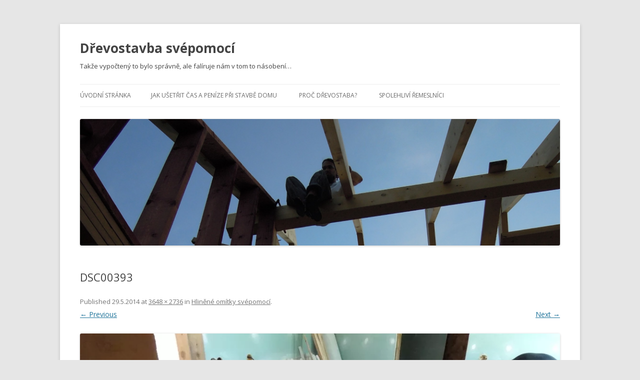

--- FILE ---
content_type: text/html; charset=UTF-8
request_url: https://www.skaven.cz/drevostavba/hlinene-omitky/dsc00393/
body_size: 5037
content:
<!DOCTYPE html>
<!--[if IE 7]>
<html class="ie ie7" lang="cs-CZ">
<![endif]-->
<!--[if IE 8]>
<html class="ie ie8" lang="cs-CZ">
<![endif]-->
<!--[if !(IE 7) & !(IE 8)]><!-->
<html lang="cs-CZ">
<!--<![endif]-->
<head>
<meta charset="UTF-8"/>
<meta name="viewport" content="width=device-width"/>
<title>DSC00393 | Dřevostavba svépomocí</title>
<link rel="profile" href="http://gmpg.org/xfn/11"/>
<link rel="pingback" href="https://www.skaven.cz/drevostavba/xmlrpc.php"/>
<!--[if lt IE 9]>
<script src="https://www.skaven.cz/drevostavba/wp-content/themes/twentytwelve/js/html5.js" type="text/javascript"></script>
<![endif]-->
<script type='text/javascript'>function ctSetCookie(c_name,value,def_value){document.cookie=c_name+'='+escape(value)+'; path=/';}ctSetCookie('ct_checkjs','1913411547','0');</script><link rel='dns-prefetch' href='//fonts.googleapis.com'/>
<link rel='dns-prefetch' href='//s.w.org'/>
<link href='https://fonts.gstatic.com' crossorigin rel='preconnect'/>
<link rel="alternate" type="application/rss+xml" title="Dřevostavba svépomocí &raquo; RSS zdroj" href="https://www.skaven.cz/drevostavba/feed/"/>
<link rel="alternate" type="application/rss+xml" title="Dřevostavba svépomocí &raquo; RSS komentářů" href="https://www.skaven.cz/drevostavba/comments/feed/"/>
<link rel="alternate" type="application/rss+xml" title="Dřevostavba svépomocí &raquo; RSS komentářů pro DSC00393" href="https://www.skaven.cz/drevostavba/hlinene-omitky/dsc00393/feed/"/>
		<script type="text/javascript">window._wpemojiSettings={"baseUrl":"https:\/\/s.w.org\/images\/core\/emoji\/12.0.0-1\/72x72\/","ext":".png","svgUrl":"https:\/\/s.w.org\/images\/core\/emoji\/12.0.0-1\/svg\/","svgExt":".svg","source":{"concatemoji":"https:\/\/www.skaven.cz\/drevostavba\/wp-includes\/js\/wp-emoji-release.min.js?ver=5.4"}};!function(e,a,t){var r,n,o,i,p=a.createElement("canvas"),s=p.getContext&&p.getContext("2d");function c(e,t){var a=String.fromCharCode;s.clearRect(0,0,p.width,p.height),s.fillText(a.apply(this,e),0,0);var r=p.toDataURL();return s.clearRect(0,0,p.width,p.height),s.fillText(a.apply(this,t),0,0),r===p.toDataURL()}function l(e){if(!s||!s.fillText)return!1;switch(s.textBaseline="top",s.font="600 32px Arial",e){case"flag":return!c([127987,65039,8205,9895,65039],[127987,65039,8203,9895,65039])&&(!c([55356,56826,55356,56819],[55356,56826,8203,55356,56819])&&!c([55356,57332,56128,56423,56128,56418,56128,56421,56128,56430,56128,56423,56128,56447],[55356,57332,8203,56128,56423,8203,56128,56418,8203,56128,56421,8203,56128,56430,8203,56128,56423,8203,56128,56447]));case"emoji":return!c([55357,56424,55356,57342,8205,55358,56605,8205,55357,56424,55356,57340],[55357,56424,55356,57342,8203,55358,56605,8203,55357,56424,55356,57340])}return!1}function d(e){var t=a.createElement("script");t.src=e,t.defer=t.type="text/javascript",a.getElementsByTagName("head")[0].appendChild(t)}for(i=Array("flag","emoji"),t.supports={everything:!0,everythingExceptFlag:!0},o=0;o<i.length;o++)t.supports[i[o]]=l(i[o]),t.supports.everything=t.supports.everything&&t.supports[i[o]],"flag"!==i[o]&&(t.supports.everythingExceptFlag=t.supports.everythingExceptFlag&&t.supports[i[o]]);t.supports.everythingExceptFlag=t.supports.everythingExceptFlag&&!t.supports.flag,t.DOMReady=!1,t.readyCallback=function(){t.DOMReady=!0},t.supports.everything||(n=function(){t.readyCallback()},a.addEventListener?(a.addEventListener("DOMContentLoaded",n,!1),e.addEventListener("load",n,!1)):(e.attachEvent("onload",n),a.attachEvent("onreadystatechange",function(){"complete"===a.readyState&&t.readyCallback()})),(r=t.source||{}).concatemoji?d(r.concatemoji):r.wpemoji&&r.twemoji&&(d(r.twemoji),d(r.wpemoji)))}(window,document,window._wpemojiSettings);</script>
		<style type="text/css">img.wp-smiley,img.emoji{display:inline!important;border:none!important;box-shadow:none!important;height:1em!important;width:1em!important;margin:0 .07em!important;vertical-align:-.1em!important;background:none!important;padding:0!important}</style>
	<link rel='stylesheet' id='wp-block-library-css' href='https://www.skaven.cz/drevostavba/wp-includes/css/dist/block-library/A.style.min.css,qver=5.4.pagespeed.cf.rbZycKhBHo.css' type='text/css' media='all'/>
<link rel='stylesheet' id='twentytwelve-fonts-css' href='https://fonts.googleapis.com/css?family=Open+Sans:400italic,700italic,400,700&#038;subset=latin,latin-ext' type='text/css' media='all'/>
<link rel='stylesheet' id='twentytwelve-style-css' href='https://www.skaven.cz/drevostavba/wp-content/themes/twentytwelve/A.style.css,qver=5.4.pagespeed.cf.xCQmxQyHNC.css' type='text/css' media='all'/>
<!--[if lt IE 9]>
<link rel='stylesheet' id='twentytwelve-ie-css'  href='https://www.skaven.cz/drevostavba/wp-content/themes/twentytwelve/css/ie.css?ver=20121010' type='text/css' media='all' />
<![endif]-->
<script type='text/javascript' src='https://www.skaven.cz/drevostavba/wp-includes/js/jquery/jquery.js,qver=1.12.4-wp.pagespeed.jm.gp20iU5FlU.js'></script>
<script type='text/javascript' src='https://www.skaven.cz/drevostavba/wp-includes/js/jquery/jquery-migrate.min.js,qver=1.4.1.pagespeed.jm.C2obERNcWh.js'></script>
<script type='text/javascript'>//<![CDATA[
var ctPublic={"_ajax_nonce":"01ee449d6d","_ajax_url":"https:\/\/www.skaven.cz\/drevostavba\/wp-admin\/admin-ajax.php"};
//]]></script>
<script type='text/javascript' src='https://www.skaven.cz/drevostavba/wp-content/plugins/cleantalk-spam-protect/js/apbct-public.min.js,qver=5.136.4.pagespeed.jm.ezhM-AD5_Y.js'></script>
<script type='text/javascript'>//<![CDATA[
var ctNocache={"ajaxurl":"https:\/\/www.skaven.cz\/drevostavba\/wp-admin\/admin-ajax.php","info_flag":"","set_cookies_flag":"","blog_home":"https:\/\/www.skaven.cz\/drevostavba\/"};
//]]></script>
<script type='text/javascript' src='https://www.skaven.cz/drevostavba/wp-content/plugins/cleantalk-spam-protect/js/cleantalk_nocache.min.js,qver=5.136.4.pagespeed.jm.8xBvAnM6qq.js'></script>
<link rel='https://api.w.org/' href='https://www.skaven.cz/drevostavba/wp-json/'/>
<link rel="EditURI" type="application/rsd+xml" title="RSD" href="https://www.skaven.cz/drevostavba/xmlrpc.php?rsd"/>
<link rel="wlwmanifest" type="application/wlwmanifest+xml" href="https://www.skaven.cz/drevostavba/wp-includes/wlwmanifest.xml"/> 
<meta name="generator" content="WordPress 5.4"/>
<link rel='shortlink' href='https://www.skaven.cz/drevostavba/?p=580'/>
<link rel="alternate" type="application/json+oembed" href="https://www.skaven.cz/drevostavba/wp-json/oembed/1.0/embed?url=https%3A%2F%2Fwww.skaven.cz%2Fdrevostavba%2Fhlinene-omitky%2Fdsc00393%2F"/>
<link rel="alternate" type="text/xml+oembed" href="https://www.skaven.cz/drevostavba/wp-json/oembed/1.0/embed?url=https%3A%2F%2Fwww.skaven.cz%2Fdrevostavba%2Fhlinene-omitky%2Fdsc00393%2F&#038;format=xml"/>
<style type="text/css">.recentcomments a{display:inline!important;padding:0!important;margin:0!important}</style>	<style type="text/css" id="twentytwelve-header-css">.site-header h1 a,.site-header h2{color:#444}</style>
	</head>

<body class="attachment attachment-template-default single single-attachment postid-580 attachmentid-580 attachment-jpeg custom-font-enabled single-author">
<div id="page" class="hfeed site">
	<header id="masthead" class="site-header" role="banner">
		<hgroup>
			<h1 class="site-title"><a href="https://www.skaven.cz/drevostavba/" title="Dřevostavba svépomocí" rel="home">Dřevostavba svépomocí</a></h1>
			<h2 class="site-description">Takže vypočtený to bylo správně, ale falíruje nám v tom to násobení&#8230;</h2>
		</hgroup>

		<nav id="site-navigation" class="main-navigation" role="navigation">
			<button class="menu-toggle">Menu</button>
			<a class="assistive-text" href="#content" title="Skip to content">Skip to content</a>
			<div class="nav-menu"><ul>
<li><a href="https://www.skaven.cz/drevostavba/">Úvodní stránka</a></li><li class="page_item page-item-804"><a href="https://www.skaven.cz/drevostavba/jak-usetrit/">Jak ušetřit čas a peníze při stavbě domu</a></li>
<li class="page_item page-item-47"><a href="https://www.skaven.cz/drevostavba/proc-drevostaba/">Proč dřevostaba?</a></li>
<li class="page_item page-item-50"><a href="https://www.skaven.cz/drevostavba/spolehlivi-remeslnici/">Spolehliví řemeslníci</a></li>
</ul></div>
		</nav><!-- #site-navigation -->

				<a href="https://www.skaven.cz/drevostavba/"><img src="https://www.skaven.cz/drevostavba/wp-content/uploads/2013/06/xcropped-DSCN1486.jpg.pagespeed.ic.iFOKYG1tuh.webp" class="header-image" width="2000" height="527" alt="Dřevostavba svépomocí"/></a>
			</header><!-- #masthead -->

	<div id="main" class="wrapper">

	<div id="primary" class="site-content">
		<div id="content" role="main">

		
				<article id="post-580" class="image-attachment post-580 attachment type-attachment status-inherit hentry">
					<header class="entry-header">
						<h1 class="entry-title">DSC00393</h1>

						<footer class="entry-meta">
							<span class="meta-prep meta-prep-entry-date">Published </span> <span class="entry-date"><time class="entry-date" datetime="2014-05-29T19:00:29+00:00">29.5.2014</time></span> at <a href="https://www.skaven.cz/drevostavba/wp-content/uploads/2014/05/DSC00393.jpg" title="Link to full-size image">3648 &times; 2736</a> in <a href="https://www.skaven.cz/drevostavba/hlinene-omitky/" title="Return to Hliněné omítky svépomocí" rel="gallery">Hliněné omítky svépomocí</a>.													</footer><!-- .entry-meta -->

						<nav id="image-navigation" class="navigation" role="navigation">
							<span class="previous-image"><a href='https://www.skaven.cz/drevostavba/hlinene-omitky/dsc00394/'>&larr; Previous</a></span>
							<span class="next-image"><a href='https://www.skaven.cz/drevostavba/hlinene-omitky/dsc00391/'>Next &rarr;</a></span>
						</nav><!-- #image-navigation -->
					</header><!-- .entry-header -->

					<div class="entry-content">

						<div class="entry-attachment">
							<div class="attachment">
								<a href="https://www.skaven.cz/drevostavba/hlinene-omitky/dsc00391/" title="DSC00393" rel="attachment">
													<img width="960" height="720" src="https://www.skaven.cz/drevostavba/wp-content/uploads/2014/05/DSC00393.jpg.pagespeed.ce.OdNiqE6N37.jpg" class="attachment-960x960 size-960x960" alt="" srcset="https://www.skaven.cz/drevostavba/wp-content/uploads/2014/05/DSC00393.jpg.pagespeed.ce.OdNiqE6N37.jpg 3648w, https://www.skaven.cz/drevostavba/wp-content/uploads/2014/05/xDSC00393-300x225.jpg.pagespeed.ic.MNPP_-WKO-.webp 300w, https://www.skaven.cz/drevostavba/wp-content/uploads/2014/05/xDSC00393-1024x768.jpg.pagespeed.ic.jtY1or4VqK.webp 1024w, https://www.skaven.cz/drevostavba/wp-content/uploads/2014/05/xDSC00393-624x468.jpg.pagespeed.ic.EdhIbY4Vf7.webp 624w" sizes="(max-width: 960px) 100vw, 960px"/>								</a>

																<div class="entry-caption">
									<p>Omítku míchají úplně všichni&#8230;</p>
								</div>
															</div><!-- .attachment -->

						</div><!-- .entry-attachment -->

						<div class="entry-description">
																				</div><!-- .entry-description -->

					</div><!-- .entry-content -->

				</article><!-- #post -->

				
<div id="comments" class="comments-area">

	
	
		<div id="respond" class="comment-respond">
		<h3 id="reply-title" class="comment-reply-title">Napsat komentář <small><a rel="nofollow" id="cancel-comment-reply-link" href="/drevostavba/hlinene-omitky/dsc00393/#respond" style="display:none;">Zrušit odpověď na komentář</a></small></h3><form action="https://www.skaven.cz/drevostavba/wp-comments-post.php" method="post" id="commentform" class="comment-form"><p class="comment-notes"><span id="email-notes">Vaše emailová adresa nebude zveřejněna.</span> Vyžadované informace jsou označeny <span class="required">*</span></p><p class="comment-form-comment"><label for="comment">Komentář</label> <textarea id="comment" name="comment" cols="45" rows="8" maxlength="65525" required="required"></textarea></p><p class="comment-form-author"><label for="author">Jméno <span class="required">*</span></label> <input id="author" name="author" type="text" value="" size="30" maxlength="245" required='required'/></p>
<p class="comment-form-email"><label for="email">Email <span class="required">*</span></label> <input id="email" name="email" type="text" value="" size="30" maxlength="100" aria-describedby="email-notes" required='required'/></p>
<p class="comment-form-url"><label for="url">Webová stránka</label> <input id="url" name="url" type="text" value="" size="30" maxlength="200"/></p>
<p class="form-submit"><input name="submit" type="submit" id="submit" class="submit" value="Odeslat komentář"/> <input type='hidden' name='comment_post_ID' value='580' id='comment_post_ID'/>
<input type='hidden' name='comment_parent' id='comment_parent' value='0'/>
</p><p style="display: none;"><input type="hidden" id="akismet_comment_nonce" name="akismet_comment_nonce" value="f1962d0e26"/></p><input type='hidden' id='ct_checkjs_26dd0dbc6e3f4c8043749885523d6a25' name='ct_checkjs' value='0'/><script type='text/javascript'>window.addEventListener('load',function(){setTimeout(function(){apbct_sendAJAXRequest({action:'apbct_js_keys__get'},{callback:apbct_js_keys__set_input_value,input_name:'ct_checkjs_26dd0dbc6e3f4c8043749885523d6a25'});},1000);});</script><p style="display: none;"><input type="hidden" id="ak_js" name="ak_js" value="228"/></p></form>	</div><!-- #respond -->
	
</div><!-- #comments .comments-area -->

			
		</div><!-- #content -->
	</div><!-- #primary -->

	</div><!-- #main .wrapper -->
	<footer id="colophon" role="contentinfo">
		<div class="site-info">
									<a href="https://wordpress.org/" class="imprint" title="Semantic Personal Publishing Platform">
				Proudly powered by WordPress			</a>
		</div><!-- .site-info -->
	</footer><!-- #colophon -->
</div><!-- #page -->

<script src="https://www.skaven.cz/drevostavba/wp-includes,_js,_comment-reply.min.js,qver==5.4+wp-content,_themes,_twentytwelve,_js,_navigation.js,qver==20140711+wp-includes,_js,_wp-embed.min.js,qver==5.4.pagespeed.jc.mDcY5hlaUn.js"></script><script>eval(mod_pagespeed_aNhENp_EqF);</script>
<script>eval(mod_pagespeed_aiC$hO0eK9);</script>
<script>eval(mod_pagespeed_MoGtseQVfP);</script>
<script async="async" type='text/javascript'>//<![CDATA[
var ak_js=document.getElementById("ak_js");if(!ak_js){ak_js=document.createElement('input');ak_js.setAttribute('id','ak_js');ak_js.setAttribute('name','ak_js');ak_js.setAttribute('type','hidden');}else{ak_js.parentNode.removeChild(ak_js);}ak_js.setAttribute('value',(new Date()).getTime());var commentForm=document.getElementById('commentform');if(commentForm){commentForm.appendChild(ak_js);}else{var replyRowContainer=document.getElementById('replyrow');if(replyRowContainer){var children=replyRowContainer.getElementsByTagName('td');if(children.length>0){children[0].appendChild(ak_js);}}}
//]]></script>
</body>
</html>


--- FILE ---
content_type: application/javascript
request_url: https://www.skaven.cz/drevostavba/wp-content/plugins/cleantalk-spam-protect/js/apbct-public.min.js,qver=5.136.4.pagespeed.jm.ezhM-AD5_Y.js
body_size: 1209
content:
function apbct_js_keys__set_input_value(e,t,n,o){if(null!==document.getElementById(n.input_name)){var i=document.getElementById(n.input_name).value;document.getElementById(n.input_name).value=document.getElementById(n.input_name).value.replace(i,e.js_key)}}if(function(){var e=new Date,t=(new Date).getTime(),n=!0,o=[],i=0;function a(e,t){document.cookie=e+"="+encodeURIComponent(t)+"; path=/"}function u(e,t,n){"function"==typeof window.addEventListener?e.addEventListener(t,n):e.attachEvent(t,n)}function c(e,t,n){"function"==typeof window.removeEventListener?e.removeEventListener(t,n):e.detachEvent(t,n)}a("ct_ps_timestamp",Math.floor((new Date).getTime()/1e3)),a("ct_fkp_timestamp","0"),a("ct_pointer_data","0"),a("ct_timezone","0"),setTimeout(function(){a("ct_timezone",e.getTimezoneOffset()/60*-1)},1e3);var r=function(e){a("ct_fkp_timestamp",Math.floor((new Date).getTime()/1e3)),c(window,"mousedown",r),c(window,"keydown",r)},s=setInterval(function(){n=!0},150),l=setInterval(function(){a("ct_pointer_data",JSON.stringify(o))},1200),m=function(e){!0===n&&(o.push([Math.round(e.clientY),Math.round(e.clientX),Math.round((new Date).getTime()-t)]),n=!1,50<=++i&&(c(window,"mousemove",m),clearInterval(s),clearInterval(l)))};u(window,"mousemove",m),u(window,"mousedown",r),u(window,"keydown",r),u(window,"DOMContentLoaded",function(){a("apbct_visible_fields",0),a("apbct_visible_fields_count",0),setTimeout(function(){for(var e=0;e<document.forms.length;e++){var t=document.forms[e];t.classList.contains("slp_search_form")||(t.onsubmit_prev=t.onsubmit,t.onsubmit=function(e){var t=[];for(var n in this.elements)isNaN(+n)||(t[n]=this.elements[n]);var o=(t=t.filter(function(o){return"none"!==getComputedStyle(o).display&&"hidden"!==getComputedStyle(o).visibility&&"0"!==getComputedStyle(o).opacity&&"hidden"!==o.getAttribute("type")&&"submit"!==o.getAttribute("type")&&""!==o.value&&null!==o.getAttribute("name")&&("radio"===o.getAttribute("type")&&t.forEach(function(e,t,n){o.getAttribute("name")!==e.getAttribute("name")||!1}),!0)})).length,i="";t.forEach(function(e,t,n){i+=" "+e.getAttribute("name")}),a("apbct_visible_fields",i=i.trim()),a("apbct_visible_fields_count",o),e.target.onsubmit_prev instanceof Function&&setTimeout(function(){e.target.onsubmit_prev.call(e.target,e)},500)})}},1e3)})}(),"undefined"!=typeof jQuery){function apbct_sendAJAXRequest(o,t,n){var i=t.callback||null,a=t.notJson||null,e=t.timeout||15e3;n=n||null;o._ajax_nonce=ctPublic._ajax_nonce,jQuery.ajax({type:"POST",url:ctPublic._ajax_url,data:o,success:function(e){a||(e=JSON.parse(e)),e.error||i&&i(e,o,t,n)},error:function(e,t,n){console.log("APBCT_AJAX_ERROR"),console.log(o),console.log(e),console.log(t),console.log(n)},timeout:e})}jQuery(document).ajaxComplete(function(e,t,n){if(t.responseText&&-1!==t.responseText.indexOf('"apbct')){var o=JSON.parse(t.responseText);void 0!==o.apbct&&(o=o.apbct).blocked&&(alert(o.comment),window.stop())}})}

--- FILE ---
content_type: application/javascript
request_url: https://www.skaven.cz/drevostavba/wp-includes,_js,_comment-reply.min.js,qver==5.4+wp-content,_themes,_twentytwelve,_js,_navigation.js,qver==20140711+wp-includes,_js,_wp-embed.min.js,qver==5.4.pagespeed.jc.mDcY5hlaUn.js
body_size: 2158
content:
var mod_pagespeed_aNhENp_EqF = "window.addComment=function(s){var u,f,v,y=s.document,p={commentReplyClass:\"comment-reply-link\",cancelReplyId:\"cancel-comment-reply-link\",commentFormId:\"commentform\",temporaryFormId:\"wp-temp-form-div\",parentIdFieldId:\"comment_parent\",postIdFieldId:\"comment_post_ID\"},e=s.MutationObserver||s.WebKitMutationObserver||s.MozMutationObserver,i=\"querySelector\"in y&&\"addEventListener\"in s,n=!!y.documentElement.dataset;function t(){r(),function(){if(!e)return;new e(d).observe(y.body,{childList:!0,subtree:!0})}()}function r(e){if(i&&(u=I(p.cancelReplyId),f=I(p.commentFormId),u)){u.addEventListener(\"touchstart\",a),u.addEventListener(\"click\",a);var t=function(e){if((e.metaKey||e.ctrlKey)&&13===e.keyCode)return f.removeEventListener(\"keydown\",t),e.preventDefault(),f.submit.click(),!1};f&&f.addEventListener(\"keydown\",t);for(var n,r=function(e){var t,n=p.commentReplyClass;e&&e.childNodes||(e=y);t=y.getElementsByClassName?e.getElementsByClassName(n):e.querySelectorAll(\".\"+n);return t}(e),d=0,o=r.length;d<o;d++)(n=r[d]).addEventListener(\"touchstart\",l),n.addEventListener(\"click\",l)}}function a(e){var t=I(p.temporaryFormId);t&&v&&(I(p.parentIdFieldId).value=\"0\",t.parentNode.replaceChild(v,t),this.style.display=\"none\",e.preventDefault())}function l(e){var t=this,n=m(t,\"belowelement\"),r=m(t,\"commentid\"),d=m(t,\"respondelement\"),o=m(t,\"postid\");n&&r&&d&&o&&!1===s.addComment.moveForm(n,r,d,o)&&e.preventDefault()}function d(e){for(var t=e.length;t--;)if(e[t].addedNodes.length)return void r()}function m(e,t){return n?e.dataset[t]:e.getAttribute(\"data-\"+t)}function I(e){return y.getElementById(e)}return i&&\"loading\"!==y.readyState?t():i&&s.addEventListener(\"DOMContentLoaded\",t,!1),{init:r,moveForm:function(e,t,n,r){var d=I(e);v=I(n);var o,i,a,l=I(p.parentIdFieldId),m=I(p.postIdFieldId);if(d&&v&&l){!function(e){var t=p.temporaryFormId,n=I(t);if(n)return;(n=y.createElement(\"div\")).id=t,n.style.display=\"none\",e.parentNode.insertBefore(n,e)}(v),r&&m&&(m.value=r),l.value=t,u.style.display=\"\",d.parentNode.insertBefore(v,d.nextSibling),u.onclick=function(){return!1};try{for(var c=0;c<f.elements.length;c++)if(o=f.elements[c],i=!1,\"getComputedStyle\"in s?a=s.getComputedStyle(o):y.documentElement.currentStyle&&(a=o.currentStyle),(o.offsetWidth<=0&&o.offsetHeight<=0||\"hidden\"===a.visibility)&&(i=!0),\"hidden\"!==o.type&&!o.disabled&&!i){o.focus();break}}catch(e){}return!1}}}}(window);";
var mod_pagespeed_aiC$hO0eK9 = "(function(){var nav=document.getElementById('site-navigation'),button,menu;if(!nav){return;}button=nav.getElementsByTagName('button')[0];menu=nav.getElementsByTagName('ul')[0];if(!button){return;}if(!menu||!menu.childNodes.length){button.style.display='none';return;}button.onclick=function(){if(-1===menu.className.indexOf('nav-menu')){menu.className='nav-menu';}if(-1!==button.className.indexOf('toggled-on')){button.className=button.className.replace(' toggled-on','');menu.className=menu.className.replace(' toggled-on','');}else{button.className+=' toggled-on';menu.className+=' toggled-on';}};})();(function($){$('.main-navigation').find('a').on('focus.twentytwelve blur.twentytwelve',function(){$(this).parents('.menu-item, .page_item').toggleClass('focus');});if('ontouchstart'in window){$('body').on('touchstart.twentytwelve','.menu-item-has-children > a, .page_item_has_children > a',function(e){var el=$(this).parent('li');if(!el.hasClass('focus')){e.preventDefault();el.toggleClass('focus');el.siblings('.focus').removeClass('focus');}});}})(jQuery);";
var mod_pagespeed_MoGtseQVfP = "!function(d,l){\"use strict\";var e=!1,o=!1;if(l.querySelector)if(d.addEventListener)e=!0;if(d.wp=d.wp||{},!d.wp.receiveEmbedMessage)if(d.wp.receiveEmbedMessage=function(e){var t=e.data;if(t)if(t.secret||t.message||t.value)if(!/[^a-zA-Z0-9]/.test(t.secret)){var r,a,i,s,n,o=l.querySelectorAll('iframe[data-secret=\"'+t.secret+'\"]'),c=l.querySelectorAll('blockquote[data-secret=\"'+t.secret+'\"]');for(r=0;r<c.length;r++)c[r].style.display=\"none\";for(r=0;r<o.length;r++)if(a=o[r],e.source===a.contentWindow){if(a.removeAttribute(\"style\"),\"height\"===t.message){if(1e3<(i=parseInt(t.value,10)))i=1e3;else if(~~i<200)i=200;a.height=i}if(\"link\"===t.message)if(s=l.createElement(\"a\"),n=l.createElement(\"a\"),s.href=a.getAttribute(\"src\"),n.href=t.value,n.host===s.host)if(l.activeElement===a)d.top.location.href=t.value}}},e)d.addEventListener(\"message\",d.wp.receiveEmbedMessage,!1),l.addEventListener(\"DOMContentLoaded\",t,!1),d.addEventListener(\"load\",t,!1);function t(){if(!o){o=!0;var e,t,r,a,i=-1!==navigator.appVersion.indexOf(\"MSIE 10\"),s=!!navigator.userAgent.match(/Trident.*rv:11\\./),n=l.querySelectorAll(\"iframe.wp-embedded-content\");for(t=0;t<n.length;t++){if(!(r=n[t]).getAttribute(\"data-secret\"))a=Math.random().toString(36).substr(2,10),r.src+=\"#?secret=\"+a,r.setAttribute(\"data-secret\",a);if(i||s)(e=r.cloneNode(!0)).removeAttribute(\"security\"),r.parentNode.replaceChild(e,r)}}}}(window,document);";
